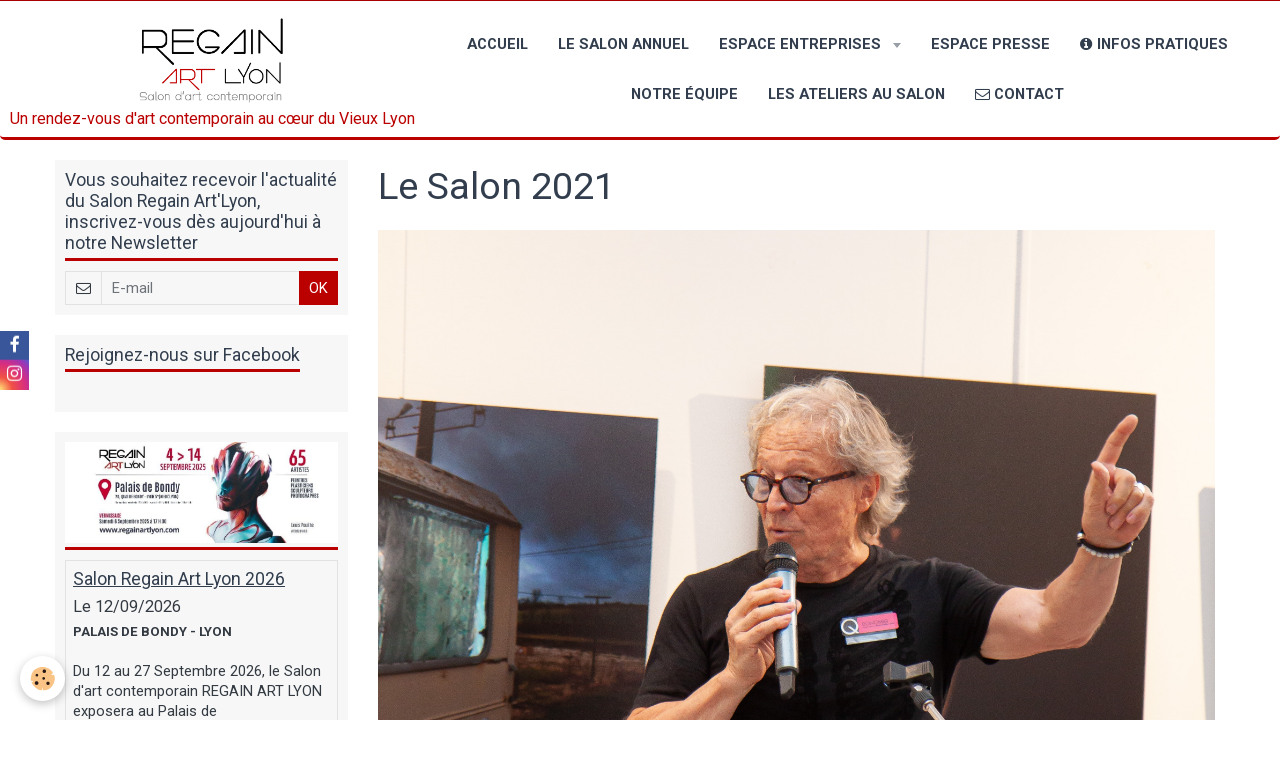

--- FILE ---
content_type: text/html; charset=UTF-8
request_url: https://www.regainartlyon.com/album-photos/le-salon-2021/img-3248.html
body_size: 33011
content:
    <!DOCTYPE html>
<html lang="fr">
    <head>
        <title>Le Salon 2021</title>
        <meta name="theme-color" content="#FFFFFF">
        <meta name="msapplication-navbutton-color" content="#FFFFFF">
        <meta name="apple-mobile-web-app-capable" content="yes">
        <meta name="apple-mobile-web-app-status-bar-style" content="black-translucent">

        <!-- pretty / experienced -->
<meta http-equiv="Content-Type" content="text/html; charset=utf-8">
<!--[if IE]>
<meta http-equiv="X-UA-Compatible" content="IE=edge">
<![endif]-->
<meta name="viewport" content="width=device-width, initial-scale=1, maximum-scale=1.0, user-scalable=no">
<meta name="msapplication-tap-highlight" content="no">
  <link href="//www.regainartlyon.com/fr/themes/designlines/6167317899815ba55ac6e7b9.css?v=50db94e4f9401103a9d3fde297c4b586" rel="stylesheet">
  <link rel="image_src" href="https://www.regainartlyon.com/medias/album/img-3248.jpg" />
  <meta property="og:image" content="https://www.regainartlyon.com/medias/album/img-3248.jpg" />
  <link rel="canonical" href="https://www.regainartlyon.com/album-photos/le-salon-2021/img-3248.html">
<meta name="generator" content="e-monsite (e-monsite.com)">








                
                                    
                
                
                                                                                                                                                                                                            
            <link href="https://fonts.googleapis.com/css?family=Roboto:300,400,700&display=swap" rel="stylesheet">
        
        <link href="https://maxcdn.bootstrapcdn.com/font-awesome/4.7.0/css/font-awesome.min.css" rel="stylesheet">

        <link href="//www.regainartlyon.com/themes/combined.css?v=6_1665404070_681" rel="stylesheet">

        <!-- EMS FRAMEWORK -->
        <script src="//www.regainartlyon.com/medias/static/themes/ems_framework/js/jquery.min.js"></script>
        <!-- HTML5 shim and Respond.js for IE8 support of HTML5 elements and media queries -->
        <!--[if lt IE 9]>
        <script src="//www.regainartlyon.com/medias/static/themes/ems_framework/js/html5shiv.min.js"></script>
        <script src="//www.regainartlyon.com/medias/static/themes/ems_framework/js/respond.min.js"></script>
        <![endif]-->

        <script src="//www.regainartlyon.com/medias/static/themes/ems_framework/js/ems-framework.min.js?v=2086"></script>

        <script src="https://www.regainartlyon.com/themes/content.js?v=6_1665404070_681&lang=fr"></script>

            <script src="//www.regainartlyon.com/medias/static/js/rgpd-cookies/jquery.rgpd-cookies.js?v=2086"></script>
    <script>
                                    $(document).ready(function() {
            $.RGPDCookies({
                theme: 'ems_framework',
                site: 'www.regainartlyon.com',
                privacy_policy_link: '/about/privacypolicy/',
                cookies: [{"id":null,"favicon_url":"https:\/\/ssl.gstatic.com\/analytics\/20210414-01\/app\/static\/analytics_standard_icon.png","enabled":true,"model":"google_analytics","title":"Google Analytics","short_description":"Permet d'analyser les statistiques de consultation de notre site","long_description":"Indispensable pour piloter notre site internet, il permet de mesurer des indicateurs comme l\u2019affluence, les produits les plus consult\u00e9s, ou encore la r\u00e9partition g\u00e9ographique des visiteurs.","privacy_policy_url":"https:\/\/support.google.com\/analytics\/answer\/6004245?hl=fr","slug":"google-analytics"},{"id":null,"favicon_url":"","enabled":true,"model":"addthis","title":"AddThis","short_description":"Partage social","long_description":"Nous utilisons cet outil afin de vous proposer des liens de partage vers des plateformes tiers comme Twitter, Facebook, etc.","privacy_policy_url":"https:\/\/www.oracle.com\/legal\/privacy\/addthis-privacy-policy.html","slug":"addthis"}],
                modal_title: 'Gestion\u0020des\u0020cookies',
                modal_description: 'd\u00E9pose\u0020des\u0020cookies\u0020pour\u0020am\u00E9liorer\u0020votre\u0020exp\u00E9rience\u0020de\u0020navigation,\nmesurer\u0020l\u0027audience\u0020du\u0020site\u0020internet,\u0020afficher\u0020des\u0020publicit\u00E9s\u0020personnalis\u00E9es,\nr\u00E9aliser\u0020des\u0020campagnes\u0020cibl\u00E9es\u0020et\u0020personnaliser\u0020l\u0027interface\u0020du\u0020site.',
                privacy_policy_label: 'Consulter\u0020la\u0020politique\u0020de\u0020confidentialit\u00E9',
                check_all_label: 'Tout\u0020cocher',
                refuse_button: 'Refuser',
                settings_button: 'Param\u00E9trer',
                accept_button: 'Accepter',
                callback: function() {
                    // website google analytics case (with gtag), consent "on the fly"
                    if ('gtag' in window && typeof window.gtag === 'function') {
                        if (window.jsCookie.get('rgpd-cookie-google-analytics') === undefined
                            || window.jsCookie.get('rgpd-cookie-google-analytics') === '0') {
                            gtag('consent', 'update', {
                                'ad_storage': 'denied',
                                'analytics_storage': 'denied'
                            });
                        } else {
                            gtag('consent', 'update', {
                                'ad_storage': 'granted',
                                'analytics_storage': 'granted'
                            });
                        }
                    }
                }
            });
        });
    </script>
        <script async src="https://www.googletagmanager.com/gtag/js?id=G-4VN4372P6E"></script>
<script>
    window.dataLayer = window.dataLayer || [];
    function gtag(){dataLayer.push(arguments);}
    
    gtag('consent', 'default', {
        'ad_storage': 'denied',
        'analytics_storage': 'denied'
    });
    
    gtag('js', new Date());
    gtag('config', 'G-4VN4372P6E');
</script>

        
    <!-- Global site tag (gtag.js) -->
        <script async src="https://www.googletagmanager.com/gtag/js?id=UA-134289801-1"></script>
        <script>
        window.dataLayer = window.dataLayer || [];
        function gtag(){dataLayer.push(arguments);}

gtag('consent', 'default', {
            'ad_storage': 'denied',
            'analytics_storage': 'denied'
        });
        gtag('set', 'allow_ad_personalization_signals', false);
                gtag('js', new Date());
        gtag('config', 'UA-134289801-1');
        gtag('config', 'G-T243DMS8M3');
    </script>

        <style>
        #overlay{position:fixed;top:0;left:0;width:100vw;height:100vh;z-index:1001}
                </style>
        <script type="application/ld+json">
    {
        "@context" : "https://schema.org/",
        "@type" : "WebSite",
        "name" : "Regain Art Lyon",
        "url" : "https://www.regainartlyon.com/"
    }
</script>
            </head>
    <body id="album-photos_run_le-salon-2021_img-3248" class="default">
        
                        <!-- HEADER -->
        <header id="header" class="navbar" data-fixed="true" data-margin-top="false" data-margin-bottom="true">
            <div id="header-main" data-padding="true">
                                                                            <!-- header -->
                <a class="brand" href="https://www.regainartlyon.com/">
                                        <img src="https://www.regainartlyon.com/medias/site/logos/test-automatic-13.png" alt="Regain Art Lyon" class="brand-logo">
                                                            <div class="brand-titles">
                                                                        <div class="brand-subtitle">Un rendez-vous d'art contemporain au cœur du Vieux  Lyon</div>
                                            </div>
                                    </a>
                
                                <nav id="menu" class="collapse">
                                                                        <ul class="nav navbar-nav">
                    <li>
                <a href="https://www.regainartlyon.com/">
                                        Accueil
                </a>
                            </li>
                    <li>
                <a href="https://www.regainartlyon.com/pages/le-salon-regain.html">
                                        LE SALON ANNUEL
                </a>
                            </li>
                    <li class="subnav">
                <a href="https://www.regainartlyon.com/pages/qui-sommes-nous/" class="subnav-toggle" data-toggle="subnav" data-animation="slide">
                                        Espace Entreprises
                </a>
                                    <ul class="nav subnav-menu">
                                                    <li>
                                <a href="https://www.regainartlyon.com/pages/qui-sommes-nous/mecenat-entreprises.html">
                                    Partenariat Entreprises
                                </a>
                                                            </li>
                                                    <li>
                                <a href="https://www.regainartlyon.com/pages/qui-sommes-nous/partenariat-insa-de-lyon.html">
                                    Partenariat Insa de Lyon
                                </a>
                                                            </li>
                                            </ul>
                            </li>
                    <li>
                <a href="https://www.regainartlyon.com/pages/espace-presse-cat/">
                                        Espace Presse
                </a>
                            </li>
                    <li>
                <a href="https://www.regainartlyon.com/pages/plan-d-acces.html">
                                                                                                                    <i class="fa fa-info-circle"></i>
                                        INFOS PRATIQUES
                </a>
                            </li>
                    <li>
                <a href="https://www.regainartlyon.com/pages/presentation-test.html">
                                        Notre équipe
                </a>
                            </li>
                    <li>
                <a href="https://www.regainartlyon.com/pages/engagement-societal-ateliers/">
                                        Les ateliers au Salon
                </a>
                            </li>
                    <li>
                <a href="https://www.regainartlyon.com/pages/coordonnees.html">
                                                                                                                    <i class="fa fa-envelope-o"></i>
                                        CONTACT
                </a>
                            </li>
            </ul>

                                                            </nav>
                
                            </div>
            <div id="header-buttons" data-retract="false">
                                <button class="btn btn-link navbar-toggle header-btn" data-toggle="collapse" data-target="#menu" data-orientation="horizontal">
                    <i class="fa fa-bars fa-lg"></i>
                </button>
                
                
                
                
                            </div>
                                                    
                    </header>
        <!-- //HEADER -->

        
        <!-- WRAPPER -->
        <div id="wrapper" class="container">
            
            <!-- CONTENT -->
            <div id="content">
                <!-- MAIN -->
                <section id="main" data-order="2">

                                            <!-- BREADCRUMBS -->
                                                <!-- //BREADCRUMBS -->
                    
                    
                    
                                        
                                        
                                        <div class="view view-album" id="view-item" data-category="le-salon-2021" data-id-album="616741d3ea975ba55ac6916c">
    <h1 class="view-title">Le Salon 2021</h1>
    <div id="site-module" class="site-module" data-itemid="5c3fd8c1b0914f5d9c108788" data-siteid="5c3ed73c3e824f5d9c10de60"></div>

    

    <p class="text-center">
        <img src="https://www.regainartlyon.com/medias/album/img-3248.jpg" alt="Le Salon 2021">
    </p>

    <ul class="category-navigation">
        <li>
                            <a href="https://www.regainartlyon.com/album-photos/le-salon-2021/img-3218.html" class="btn btn-default">
                    <i class="fa fa-angle-left fa-lg"></i>
                    <img src="https://www.regainartlyon.com/medias/album/img-3218.jpg?fx=c_80_80" width="80" alt="">
                </a>
                    </li>

        <li>
            <a href="https://www.regainartlyon.com/album-photos/le-salon-2021/" class="btn btn-small btn-default">Retour</a>
        </li>

        <li>
                            <a href="https://www.regainartlyon.com/album-photos/le-salon-2021/img-3266.html" class="btn btn-default">
                    <img src="https://www.regainartlyon.com/medias/album/img-3266.jpg?fx=c_80_80" width="80" alt="">
                    <i class="fa fa-angle-right fa-lg"></i>
                </a>
                    </li>
    </ul>

    

</div>

                </section>
                <!-- //MAIN -->

                                <!-- SIDEBAR -->
                <aside id="sidebar" data-fixed="true" data-offset="true" data-order="1">
                    <div id="sidebar-wrapper">
                                                                                                                                                                                                                                    <div class="widget" data-id="widget_newsletter">
                                        
<div class="widget-title">
    
        <span>
            Vous souhaitez recevoir l'actualité du Salon Regain Art'Lyon, inscrivez-vous dès aujourd'hui à notre Newsletter
        </span>  

        
</div>

                                        <div id="widget1" class="widget-content" data-role="widget-content">
                                            
                                                                                        
                                                                                        <form action="https://www.regainartlyon.com/newsletters/subscribe" method="post">
    <div class="control-group control-type-email has-required">
        <span class="as-label hide">E-mail</span>
        <div class="input-group">
        	<div class="input-group-addon">
				<i class="fa fa-envelope-o"></i>
			</div>
            <input id="email" type="email" name="email" value="" placeholder="E-mail">
            <div class="input-group-btn">
                <button type="submit" class="btn btn-primary">OK</button>
            </div>
        </div>
    </div>
</form>
                                        </div>
                                    </div>
                                    
                                                                                                                                                                                                                                                                                                                                                                                                    <div class="widget" data-id="widget_fbpageplugin">
                                        
<div class="widget-title">
    
        <span>
            Rejoignez-nous sur Facebook
        </span>  

        
</div>

                                        <div id="widget2" class="widget-content" data-role="widget-content">
                                            
                                                                                        
                                                                                        <script>
$(window).on('load', function () {
    var iframeWidth = Math.round($('.fb-page').parent().width());
    $('.fb-page').attr('data-width', iframeWidth);
    
    window.fbAsyncInit = function() {
	  FB.init({
		xfbml      : true,
		version    : 'v2.4'
	  });
      FB.Event.subscribe("xfbml.render", function(){
        $(window).trigger('resize');
      });
	};

    (function(d, s, id) {
            	////init des var
    			var js, fjs = d.getElementsByTagName(s)[0];
    			
    			//si j'ai déjà le SDK dans la page, je reload juste le plugin
    			if (d.getElementById(id)){
    				return false;
    			}else{
    				js = d.createElement(s); js.id = id;
    				js.src = "//connect.facebook.net/fr_FR/sdk.js";
    				fjs.parentNode.insertBefore(js, fjs);
    			}
    }(document, 'script', 'facebook-jssdk'));
});
</script>
<div class="fb-page" data-href="https://www.facebook.com/salon.regain" data-height="500" data-hide_cover="false" data-show_facepile="false" data-show_posts="false" data-hide_cta="false" data-small_header="false" data-adapt_container_width="true"></div>
                                        </div>
                                    </div>
                                    
                                                                                                                                                                                                                                                                                                                                        <div class="widget" data-id="widget_event_comingup">
                                        
<div class="widget-title" data-content="img">
    
            <a href="https://www.facebook.com/events/1261694751827103?acontext=%7B%22event_action_history%22%3A[%7B%22mechanism%22%3A%22attachment%22%2C%22surface%22%3A%22newsfeed%22%7D]%2C%22ref_notif_type%22%3Anull%7D">
        <span>
            <img src="https://www.regainartlyon.com/medias/images/bandeau-facebook-23-aout-2026.jpg" alt="EVENEMENT FACEBOOK">
        </span>  

            </a>
        
</div>

                                        <div id="widget3" class="widget-content" data-role="widget-content">
                                            
                                                                                        
                                                                                                <ul class="media-list media-stacked" data-addon="agenda">
                    <li class="media">
                                <div class="media-body">
                                            <p class="media-heading"><a href="https://www.regainartlyon.com/agenda/salon-regain-art-lyon-2026-1.html">Salon Regain Art Lyon 2026</a></p>
                                        <p class="media-subheading">
                                                    <span class="date">Le 12/09/2026</span>
                                                                                            </p>
                                            <ul class="media-infos">
                                                            <li data-role="place">
                                    PALAIS DE BONDY  -  LYON                                </li>
                                                                                </ul>
                                                                                <p>Du 12 au 27 Septembre 2026, le Salon d'art contemporain REGAIN ART LYON exposera au Palais de Bondy, 65 Artistes.

Plus de 250 œuvres à découvrir sur ...</p>
                                    </div>
            </li>
            </ul>

                                        </div>
                                    </div>
                                    
                                                                                                                                                                                                                                                                                                                                        <div class="widget" data-id="widget_image">
                                        
<div class="widget-title">
    
        <span>
            Flyer Salon 2025
        </span>  

        
</div>

                                        <div id="widget4" class="widget-content" data-role="widget-content">
                                            
                                                                                        
                                                                                        <div data-widget="image" class="text-center">
        <a title="Flyer Salon 2025" href="https://www.regainartlyon.com/medias/images/flyer-regain-art-lyon-2027.jpg" class="fancybox" data-fancybox-type="image" rel="image">
            <img src="/medias/images/flyer-regain-art-lyon-2027.jpg?v=1" alt="Flyer Salon 2025"  >
        </a>
    </div>
                                        </div>
                                    </div>
                                    
                                                                                                                                                                                                                                                                                                                                        <div class="widget" data-id="widget_image">
                                        
<div class="widget-title">
    
        <span>
            Artistes 2025
        </span>  

        
</div>

                                        <div id="widget5" class="widget-content" data-role="widget-content">
                                            
                                                                                        
                                                                                        <div data-widget="image" class="text-center">
        <a title="" href="https://www.regainartlyon.com/medias/images/verso-flyer-avec-noms-des-artistes-2025.jpg" class="fancybox" data-fancybox-type="image" rel="image">
            <img src="/medias/images/verso-flyer-avec-noms-des-artistes-2025.jpg?v=1" alt=""  >
        </a>
    </div>
                                        </div>
                                    </div>
                                    
                                                                                                                                                                                                                                                                                                                                        <div class="widget" data-id="widget_event_comingup">
                                        
<div class="widget-title">
    
            <a href="https://www.facebook.com/events/854220233337436?locale=fr_FR">
        <span>
            Agenda 2025
        </span>  

            </a>
        
</div>

                                        <div id="widget6" class="widget-content" data-role="widget-content">
                                            
                                                                                        
                                                                                                <ul class="media-list media-stacked" data-addon="agenda">
                    <li class="media">
                                <div class="media-body">
                                            <p class="media-heading"><a href="https://www.regainartlyon.com/agenda/salon-regain-art-lyon-2026-1.html">Salon Regain Art Lyon 2026</a></p>
                                        <p class="media-subheading">
                                                    <span class="date">Le 12/09/2026</span>
                                                                                            </p>
                                            <ul class="media-infos">
                                                            <li data-role="place">
                                    PALAIS DE BONDY  -  LYON                                </li>
                                                                                </ul>
                                                                                <p>Du 12 au 27 Septembre 2026, le Salon d'art contemporain REGAIN ART LYON exposera au Palais de Bondy, 65 Artistes.

Plus de 250 œuvres à découvrir sur ...</p>
                                    </div>
            </li>
            </ul>

                                        </div>
                                    </div>
                                    
                                                                                                                                                                                                                                                                                                                                        <div class="widget" data-id="widget_image_categories">
                                        
<div class="widget-title">
    
        <span>
            Le Salon REGAIN en images
        </span>  

        
</div>

                                        <div id="widget7" class="widget-content" data-role="widget-content">
                                            
                                                                                        
                                                                                        <ul class="media-list media-stacked" data-addon="album">
        <li class="media" data-category="le-salon-2025">
                <div class="media-body">
            <p class="media-heading">
            <a href="https://www.regainartlyon.com/album-photos/le-salon-2025/">LE SALON 2025</a>
            </p>
                    </div>
    </li>
        <li class="media" data-category="le-salon-2024">
                <div class="media-body">
            <p class="media-heading">
            <a href="https://www.regainartlyon.com/album-photos/le-salon-2024/">LE SALON 2024</a>
            </p>
                    </div>
    </li>
        <li class="media" data-category="le-salon-2022">
                <div class="media-body">
            <p class="media-heading">
            <a href="https://www.regainartlyon.com/album-photos/le-salon-2022/">LE SALON 2022</a>
            </p>
                    </div>
    </li>
        <li class="media" data-category="le-salon-2021">
                <div class="media-body">
            <p class="media-heading">
            <a href="https://www.regainartlyon.com/album-photos/le-salon-2021/">LE SALON 2021</a>
            </p>
                        <p class="media-content">
                Vernissage avec Joanny Merlinc,&nbsp;Adjoint&nbsp;d&eacute;l&eacute;gu&eacute;&nbsp;&agrave; la culture &agrave; la Mairie de Lyon 5&deg;

            </p>
                    </div>
    </li>
        <li class="media" data-category="le-salon-2020">
                <div class="media-body">
            <p class="media-heading">
            <a href="https://www.regainartlyon.com/album-photos/le-salon-2020/">LE SALON 2020</a>
            </p>
                        <p class="media-content">
                Vernissage avec Nathalie Perrin-Gilbert,&nbsp;Adjointe d&eacute;l&eacute;gu&eacute;e &agrave; la culture &agrave; la Mairie de Lyon

            </p>
                    </div>
    </li>
        <li class="media" data-category="le-salon-2019">
                <div class="media-body">
            <p class="media-heading">
            <a href="https://www.regainartlyon.com/album-photos/le-salon-2019/">LE SALON 2019 - vernissage public</a>
            </p>
                    </div>
    </li>
        <li class="media" data-category="soiree-franco-italienne">
                <div class="media-body">
            <p class="media-heading">
            <a href="https://www.regainartlyon.com/album-photos/soiree-franco-italienne/">2019 - Soirée RSE franco-italienne et hommage à Léonard de Vinci</a>
            </p>
                        <p class="media-content">
                Soir&eacute;e RSE franco-italienne + hommage &agrave; L&eacute;onard de Vinci

            </p>
                    </div>
    </li>
        <li class="media" data-category="le-salon-2018-en-photos">
                <div class="media-body">
            <p class="media-heading">
            <a href="https://www.regainartlyon.com/album-photos/le-salon-2018-en-photos/">2018 - Salon et vernissage public</a>
            </p>
                        <p class="media-content">
                Le Salon 2018 - Regard sur l&#39;Insolite

            </p>
                    </div>
    </li>
        <li class="media" data-category="salon-2018-avant-premiere-avec-le-groupe-marignan">
                <div class="media-body">
            <p class="media-heading">
            <a href="https://www.regainartlyon.com/album-photos/salon-2018-avant-premiere-avec-le-groupe-marignan/">2018 - Avant-première avec le Groupe Marignan</a>
            </p>
                    </div>
    </li>
        <li class="media" data-category="le-salon-2017-en-photos">
                <div class="media-body">
            <p class="media-heading">
            <a href="https://www.regainartlyon.com/album-photos/le-salon-2017-en-photos/">2017 - Vernissage privé avec 6ème SENS Immobilier</a>
            </p>
                    </div>
    </li>
        <li class="media" data-category="2017-salon-et-vernissage-public">
                <div class="media-body">
            <p class="media-heading">
            <a href="https://www.regainartlyon.com/album-photos/2017-salon-et-vernissage-public/">2017 - Salon et vernissage public</a>
            </p>
                        <p class="media-content">
                Le Salon 2017 - Le Street-Art &agrave; l&#39;honneur

            </p>
                    </div>
    </li>
    </ul>

                                        </div>
                                    </div>
                                    
                                                                                                                                                                        </div>
                </aside>
                <!-- //SIDEBAR -->
                            </div>
            <!-- //CONTENT -->
        </div>
        <!-- //WRAPPER -->

                <!-- FOOTER -->
        <footer id="footer">
                        <div class="container">
                            <div id="footer-wrapper">
                    
                                    </div>

                                                                                                    
                    <ul class="social-links-list hidden-desktop">
        <li>
        <a href="https://www.facebook.com/salon.regain" class="bg-facebook"><i class="fa fa-facebook"></i></a>
    </li>
        <li>
        <a href="https://www.instagram.com/regainartlyon/" class="bg-instagram"><i class="fa fa-instagram"></i></a>
    </li>
    </ul>
                
                                        </div>
                    </footer>
        <!-- //FOOTER -->
        
        
                <div id="overlay" class="hide"></div>
        
        <script src="//www.regainartlyon.com/medias/static/themes/ems_framework/js/jquery.mobile.custom.min.js"></script>
        <script src="//www.regainartlyon.com/medias/static/themes/ems_framework/js/jquery.zoom.min.js"></script>
        <script src="//www.regainartlyon.com/medias/static/themes/ems_framework/js/imagelightbox.min.js"></script>
        <script src="https://www.regainartlyon.com/themes/custom.js?v=6_1665404070_681"></script>
        
            

 
    
						 	 





                <!-- SOCIAL LINKS -->
                                                    
                                        
            <ul class="social-links-list fixed left visible-desktop">
        <li>
        <a href="https://www.facebook.com/salon.regain" class="bg-facebook"><i class="fa fa-facebook"></i></a>
    </li>
        <li>
        <a href="https://www.instagram.com/regainartlyon/" class="bg-instagram"><i class="fa fa-instagram"></i></a>
    </li>
    </ul>
        <!-- //SOCIAL LINKS -->
            </body>
</html>
